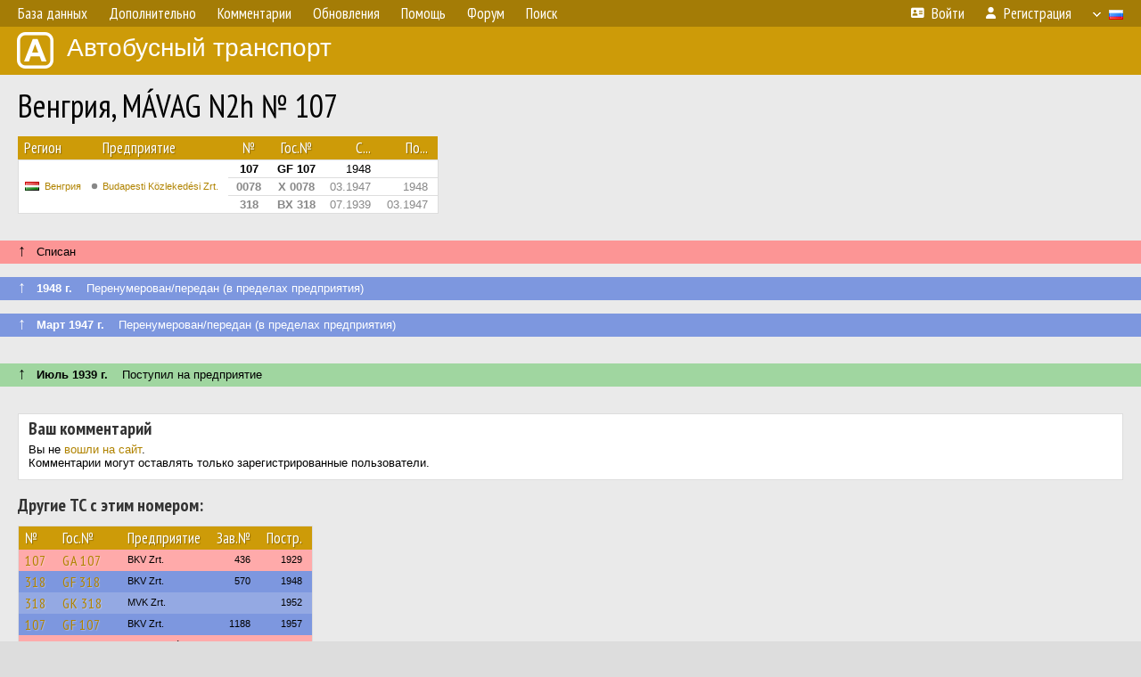

--- FILE ---
content_type: text/html; charset=UTF-8
request_url: http://fotobus.msk.ru/vehicle/971554/
body_size: 4938
content:
<!DOCTYPE html>
<html lang="ru">
<head>
<meta http-equiv="content-type" content="text/html;charset=UTF-8">
<meta name="description" content="Крупнейшая фотогалерея автобусного транспорта России и мира. Базы подвижного состава.">
<meta name="keywords" content="автобус фотогалерея городской транспорт фотографии междугородний транспорт база данных подвижной состав">
<meta name="theme-color" content="#cd9b08">
<meta property="og:title" content="Венгрия, MÁVAG N2h № 107">
<meta name="viewport" content="width=1000,user-scalable=yes">
<title>Венгрия, MÁVAG N2h № 107 — Автобусный транспорт</title>
<link rel="alternate" hreflang="x-default" href="https://fotobus.msk.ru/vehicle/971554/">
<link rel="alternate" hreflang="ru" href="https://fotobus.msk.ru/vehicle/971554/?lang=ru">
<link rel="alternate" hreflang="be" href="https://fotobus.msk.ru/vehicle/971554/?lang=be">
<link rel="alternate" hreflang="uk" href="https://fotobus.msk.ru/vehicle/971554/?lang=uk">
<link rel="alternate" hreflang="kk" href="https://fotobus.msk.ru/vehicle/971554/?lang=kk">
<link rel="alternate" hreflang="pl" href="https://fotobus.msk.ru/vehicle/971554/?lang=pl">
<link rel="alternate" hreflang="cs" href="https://fotobus.msk.ru/vehicle/971554/?lang=cs">
<link rel="alternate" hreflang="en" href="https://fotobus.msk.ru/vehicle/971554/?lang=en">
<link rel="alternate" hreflang="es" href="https://fotobus.msk.ru/vehicle/971554/?lang=es">
<link rel="alternate" hreflang="de" href="https://fotobus.msk.ru/vehicle/971554/?lang=de">
<link rel="alternate" hreflang="lt" href="https://fotobus.msk.ru/vehicle/971554/?lang=lt">
<link rel="alternate" hreflang="lv" href="https://fotobus.msk.ru/vehicle/971554/?lang=lv">
<link rel="alternate" hreflang="hu" href="https://fotobus.msk.ru/vehicle/971554/?lang=hu">
<link rel="alternate" hreflang="el" href="https://fotobus.msk.ru/vehicle/971554/?lang=el">
<link rel="shortcut icon" type="image/png" href="//fotobus.msk.ru/img/icons/fb_16.png">
<link rel="icon" type="image/png" href="//fotobus.msk.ru/img/icons/fb_16.png">
<link rel="apple-touch-icon" sizes="57x57" href="/img/icons/fb_57.png">
<link rel="apple-touch-icon" sizes="72x72" href="/img/icons/fb_72.png">
<link rel="apple-touch-icon" sizes="76x76" href="/img/icons/fb_76.png">
<link rel="apple-touch-icon" sizes="114x114" href="/img/icons/fb_114.png">
<link rel="apple-touch-icon" sizes="120x120" href="/img/icons/fb_120.png">
<link rel="apple-touch-icon" sizes="144x144" href="/img/icons/fb_144.png">
<link rel="apple-touch-icon" sizes="152x152" href="/img/icons/fb_152.png">
<link rel="shortcut icon" sizes="196x196" href="/img/icons/fb_512.png">
<link rel="shortcut icon" sizes="128x128" href="/img/icons/fb_128.png">
<link rel="shortcut icon" sizes="96x96" href="/img/icons/fb_96.png">
<link rel="shortcut icon" sizes="72x72" href="/img/icons/fb_72.png">
<link rel="shortcut icon" sizes="48x48" href="/img/icons/fb_48.png">
<link rel="shortcut icon" sizes="32x32" href="/img/icons/fb_32.png">
<link rel="shortcut icon" sizes="16x16" href="/img/icons/fb_16.png">
<link rel="preconnect" href="https://fonts.googleapis.com">
<link rel="preconnect" href="https://fonts.gstatic.com" crossorigin>
<link href="https://fonts.googleapis.com/css2?family=PT+Sans+Narrow:wght@400;700&amp;display=swap" rel="stylesheet">
<link rel="stylesheet" href="/css/fontawesome/css/all.min.css?1649450942">
<link rel="stylesheet" href="/css/style.css?1758309865">
<link rel="stylesheet" href="/css/desktop.css?1704281051">
<link rel="stylesheet" href="/css/comments.css?1709572146">
<script src="/js/jquery.js?1507064400"></script>
<script src="/js/jquery.lazy.min.js?1595590838"></script>
<script src="/js/core.js?1769256691"></script>
<script src="/comments.js?1705518204"></script>
<script>var pid = -971554;</script>
<script async src="//pagead2.googlesyndication.com/pagead/js/adsbygoogle.js"></script>
<script>
(adsbygoogle = window.adsbygoogle || []).push({
google_ad_client: "ca-pub-123456789",
enable_page_level_ads: true
});
</script>

<!-- Yandex.Metrika counter -->
<script >
   (function(m,e,t,r,i,k,a){m[i]=m[i]||function(){(m[i].a=m[i].a||[]).push(arguments)};
   m[i].l=1*new Date();k=e.createElement(t),a=e.getElementsByTagName(t)[0],k.async=1,k.src=r,a.parentNode.insertBefore(k,a)})
   (window, document, "script", "https://mc.yandex.ru/metrika/tag.js", "ym");

   ym(51791999, "init", {
        id:51791999,
        clickmap:true,
        trackLinks:true,
        accurateTrackBounce:true
   });
</script>
<!-- /Yandex.Metrika counter -->
</head>

<body>
<noscript><div><img src="https://mc.yandex.ru/watch/51791999" style="position:absolute; left:-9999px;" alt="" /></div></noscript>
<div id="backgr"></div>
<table class="tmain">
<tr><td class="mm-bar">
<ul class="mm mm-level-1"><li><a href="#" onclick="return false" class="mm-item"><span class="mm-label">База данных</span></a><div><ul class="mm-level-2"><li><a href="/models.php" class="mm-item"><span class="mm-label">Модели</span></a></li><li><a href="/#countries" class="mm-item"><span class="mm-label">Страны и регионы</span></a></li></ul></div></li><li><a href="#" onclick="return false" class="mm-item"><span class="mm-label">Дополнительно</span></a><div><ul class="mm-level-2"><li><a href="/news.php" class="mm-item"><span class="mm-label">Новости и хронология</span></a></li><li><a href="/misc/" class="mm-item"><span class="mm-label">Разные фотогалереи</span></a></li><li><a href="/links.php" class="mm-item"><span class="mm-label">Ссылки</span></a></li></ul></div></li><li><a href="/comments.php" class="mm-item"><span class="mm-label">Комментарии</span></a></li><li><a href="#" onclick="return false" class="mm-item"><span class="mm-label">Обновления</span></a><div><ul class="mm-level-2"><li><a href="/update.php?time=24" class="mm-item"><span class="mm-label">Новые фотографии</span></a></li><li><a href="/feed.php" class="mm-item"><span class="mm-label">Лента обновлений</span></a></li><li><a href="/update.php" class="mm-item"><span class="mm-label">Архив обновлений по датам</span></a></li></ul></div></li><li><a href="#" onclick="return false" class="mm-item"><span class="mm-label">Помощь</span></a><div><ul class="mm-level-2"><li><a href="/rules/" class="mm-item"><span class="mm-label">Правила сайта</span></a></li><li><a href="/rules/pub/" class="mm-item"><span class="mm-label">Критерии отбора фотографий</span></a></li><li><a href="/rules/photo/" class="mm-item"><span class="mm-label">Правила подписи фотографий</span></a></li><li><a href="/rules/reasons/" class="mm-item"><span class="mm-label">Замечания к фотографиям</span></a></li></ul></div></li><li><a href="//forum.fotobus.msk.ru" class="mm-item"><span class="mm-label">Форум</span></a></li><li><a href="/search.php" class="mm-item"><span class="mm-label">Поиск</span></a><div><ul class="mm-level-2"><li><a href="/search.php" class="mm-item"><span class="mm-label">Поиск фотографий</span></a></li><li><a href="/vsearch.php" class="mm-item"><span class="mm-label">Поиск ТС</span></a></li><li><a href="/csearch.php" class="mm-item"><span class="mm-label">Поиск комментариев</span></a></li><li><a href="/authors.php" class="mm-item"><span class="mm-label">Поиск авторов</span></a></li></ul></div></li><li class="mm-pad-right"><a href="/login.php" class="mm-item"><span class="mm-icon"><i class="fas fa-xs fa-address-card"></i></span><span class="mm-label">Войти</span></a></li><li><a href="/register.php" class="mm-item"><span class="mm-icon"><i class="fas fa-xs fa-user"></i></span><span class="mm-label">Регистрация</span></a></li><li class="mm-lang mm-wide"><a href="#" onclick="return false" class="mm-item"><span class="mm-icon"><img src="/img/arrow.png?1" class="arrow"></span><span class="mm-label">Русский</span><span class="mm-right-icon"><img src="/img/r/1.gif"></span></a><div><ul class="mm-level-2"><li><a href="/set.php?l=ru" class="mm-item"><span class="mm-icon"><img src="/img/r/1.gif"></span><span class="mm-label">Русский</span></a></li><li><a href="/set.php?l=be" class="mm-item"><span class="mm-icon"><img src="/img/r/2.gif"></span><span class="mm-label">Беларуская</span></a></li><li><a href="/set.php?l=uk" class="mm-item"><span class="mm-icon"><img src="/img/r/3.gif"></span><span class="mm-label">Українська</span></a></li><li><a href="/set.php?l=kk" class="mm-item"><span class="mm-icon"><img src="/img/r/4.gif"></span><span class="mm-label">Қазақ тілі</span></a></li><li><a href="/set.php?l=pl" class="mm-item"><span class="mm-icon"><img src="/img/r/c/65.gif"></span><span class="mm-label">Polski</span></a></li><li><a href="/set.php?l=cs" class="mm-item"><span class="mm-icon"><img src="/img/r/c/156.gif"></span><span class="mm-label">Čeština</span></a></li><li><a href="/set.php?l=en" class="mm-item"><span class="mm-icon"><img src="/img/r/c/158.gif"></span><span class="mm-label">English</span></a></li><li><a href="/set.php?l=es" class="mm-item"><span class="mm-icon"><img src="/img/r/40.gif"></span><span class="mm-label">Español</span></a></li><li><a href="/set.php?l=de" class="mm-item"><span class="mm-icon"><img src="/img/r/c/138.gif"></span><span class="mm-label">Deutsch</span></a></li><li><a href="/set.php?l=lt" class="mm-item"><span class="mm-icon"><img src="/img/r/c/140.gif"></span><span class="mm-label">Lietuvių</span></a></li><li><a href="/set.php?l=lv" class="mm-item"><span class="mm-icon"><img src="/img/r/c/141.gif"></span><span class="mm-label">Latviešu</span></a></li><li><a href="/set.php?l=hu" class="mm-item"><span class="mm-icon"><img src="/img/r/c/147.gif"></span><span class="mm-label">Magyar</span></a></li><li><a href="/set.php?l=el" class="mm-item"><span class="mm-icon"><img src="/img/r/c/174.gif"></span><span class="mm-label">Ελληνικά</span></a></li></ul></div></li></ul>
</td></tr>
<tr><td><a href="/" id="title"><img src="/img/fb.png" alt="Фотобус">Автобусный транспорт</a></td></tr>
<tr><td class="main">
<h1>Венгрия, MÁVAG N2h № 107</h1>
<table width="100%"><tr><td>
<table><tbody><tr><th class="d">Регион</th><th class="d" style="padding-left:13px">Предприятие</th><th class="c">№</th><th class="c">Гос.№</th><th class="r">С...</th><th class="r">По...</th></tr></tbody>
<tbody class="horlines">
<tr><td class="ds" rowspan="3"><a href="/country/5/"><img class="flag" src="/img/r/c/147.gif"></a>&nbsp;&nbsp;<a href="/city/147/">Венгрия</a></td><td class="ds" style="text-indent:-15px; padding-left:15px;" rowspan="3"><span class="d-symbol d-symbol-sm d-s-0"></span><span did="2925"><a href="/list.php?did=2925">Budapesti Közlekedési Zrt.</a></span></td><td class="c"><b>107</b></td><td class="c"><b>GF 107</b></td><td class="r">1948</td><td class="r">&nbsp;</td></tr>
<tr><td class="c" style="color:#888 !important;"><b>0078</b></td><td class="c" style="color:#888 !important;"><b>X 0078</b></td><td class="r" style="color:#888 !important;">03.1947</td><td class="r" style="color:#888 !important;">1948</td></tr>
<tr><td class="c" style="color:#888 !important;"><b>318</b></td><td class="c" style="color:#888 !important;"><b>BX 318</b></td><td class="r" style="color:#888 !important;">07.1939</td><td class="r" style="color:#888 !important;">03.1947</td></tr>
</tbody></table><br>
</td><td>
<!-- Yandex.RTB R-A-488942-2 -->
<div id="yandex_rtb_R-A-488942-2"></div>
<script type="text/javascript">
	(function(w, d, n, s, t) {
		w[n] = w[n] || [];
		w[n].push(function() {
			Ya.Context.AdvManager.render({
				blockId: "R-A-488942-2",
				renderTo: "yandex_rtb_R-A-488942-2",
				async: true
			});
		});
		t = d.getElementsByTagName("script")[0];
		s = d.createElement("script");
		s.type = "text/javascript";
		s.src = "//an.yandex.ru/system/context.js";
		s.async = true;
		t.parentNode.insertBefore(s, t);
	})(this, this.document, "yandexContextAsyncCallbacks");
</script>
</td></tr></table><br>
<div class="s15" style="padding:5px 20px 0; margin:0 -20px">
<div style="padding-bottom:6px"><span style="font-size:18px; line-height:12px">&uarr;</span> &nbsp; Списан</div>
</div><br>
<div class="s18" style="padding:5px 20px 0; margin:0 -20px">
<div style="padding-bottom:6px; color:#fff"><span style="font-size:18px; line-height:12px">&uarr;</span> &nbsp; <b>1948 г.</b> &nbsp;&nbsp; Перенумерован/передан (в пределах предприятия)</div>
</div><br>
<a name="n1179872"></a>
<div class="s18" style="padding:5px 20px 0; margin:0 -20px">
<div style="padding-bottom:6px; color:#fff"><span style="font-size:18px; line-height:12px">&uarr;</span> &nbsp; <b>Март 1947 г.</b> &nbsp;&nbsp; Перенумерован/передан (в пределах предприятия)</div>
</div><br>
<a name="n1179751"></a>
<br><div class="s12" style="padding:5px 20px 0; margin:0 -20px">
<div style="padding-bottom:6px"><span style="font-size:18px; line-height:12px">&uarr;</span> &nbsp; <b>Июль 1939 г.</b> &nbsp;&nbsp; Поступил на предприятие</div>
</div><br>
<br>
<div class="p20" style="padding:0">
<script>
addTexts({
	'P_QUOTE_MSG': 'Нет смысла цитировать последнее сообщение целиком.<br />Если Вы хотите процитировать часть сообщения, выделите часть текста и нажмите на ссылку ещё раз.',
	'P_QUOTE_LEN': 'Слишком длинная цитата. Пользователям будет неудобно читать такой комментарий.<br>Пожалуйста, выделите конкретное предложение, на которое вы отвечаете, и нажмите на ссылку еще раз.',
	'P_QUOTE_TXT': 'Цитата',
	'P_DEL_CONF': 'Вы действительно хотите удалить свой комментарий?',
	'P_WAIT': 'Пожалуйста, подождите...',
	'P_ENTERTEXT': 'Введите текст комментария',
	'LOADING': 'Загрузка...'
});
</script>
<h4 class="pp-item-header">Ваш комментарий</h4>
<div style="padding:0 11px 11px">
Вы не <a href="/login.php">вошли на сайт</a>.<br />Комментарии могут оставлять только зарегистрированные пользователи.</div>
</div><br>
<h4>Другие ТС с этим номером:</h4>
<div class="p20w">
<table>
<tr>
<th>№</th>
<th>Гос.№</th>
<th>Предприятие</th>
<th class="r">Зав.№</th>
<th class="r">Постр.</th>
</tr>
<tr class="s5"><td class="n"><a href="/vehicle/958769/#n1161997" class="nf">107</a></td>
<td class="n"><a href="/vehicle/958769/#n1161997" class="nf">GA 107</a></td>
<td class="ds">BKV Zrt.</td>
<td class="rs">436</td>
<td class="rs">1929</td>
</tr>
<tr class="s18"><td class="n"><a href="/vehicle/955769/#n1157940" class="nf">318</a></td>
<td class="n"><a href="/vehicle/955769/#n1157940" class="nf">GF 318</a></td>
<td class="ds">BKV Zrt.</td>
<td class="rs">570</td>
<td class="rs">1948</td>
</tr>
<tr class="s8"><td class="n"><a href="/vehicle/803910/#n955374" class="nf">318</a></td>
<td class="n"><a href="/vehicle/803910/#n955374" class="nf">GK 318</a></td>
<td class="ds">MVK Zrt.</td>
<td class="rs"></td>
<td class="rs">1952</td>
</tr>
<tr class="s18"><td class="n"><a href="/vehicle/952853/#n1154128" class="nf">107</a></td>
<td class="n"><a href="/vehicle/952853/#n1154128" class="nf">GF 107</a></td>
<td class="ds">BKV Zrt.</td>
<td class="rs">1188</td>
<td class="rs">1957</td>
</tr>
<tr class="s5"><td class="n"><a href="/vehicle/1010844/#n1233267" class="nf">107</a></td>
<td class="n"><a href="/vehicle/1010844/#n1233267" class="nf">CLH-581</a></td>
<td class="ds">Balaton Volán</td>
<td class="rs">2420</td>
<td class="rs">1979</td>
</tr>
<tr class="s15"><td class="n"><a href="/vehicle/795873/#n944957">107</a></td>
<td class="n"><a href="/vehicle/795873/#n944957">BPV-013</a></td>
<td class="ds">Tüke Busz Zrt.</td>
<td class="rs">3241</td>
<td class="rs">1986</td>
</tr>
<tr class="s9"><td class="n"><a href="/vehicle/654746/#n978528" class="nf">318</a></td>
<td class="n"><a href="/vehicle/654746/#n978528" class="nf">CJX-867</a></td>
<td class="ds">Balaton Volán</td>
<td class="rs">828</td>
<td class="rs">1986</td>
</tr>
<tr class="s13"><td class="n"><a href="/vehicle/740145/#n871634">318</a></td>
<td class="n"><a href="/vehicle/740145/#n871634">ICC-916</a></td>
<td class="ds">MVK Zrt.</td>
<td class="rs">2313</td>
<td class="rs">2002</td>
</tr>
<tr class="s5"><td class="n"><a href="/vehicle/382129/#n424613">107</a></td>
<td class="n"><a href="/vehicle/382129/#n424613">KGR-254</a></td>
<td class="ds">Tüke Busz Zrt.</td>
<td class="rs">242498</td>
<td class="rs">2006</td>
</tr>
<tr class="s19"><td class="n"><a href="/vehicle/1420074/#n1832583" class="nf">107</a></td>
<td class="n"><a href="/vehicle/1420074/#n1832583" class="nf">FLX-617</a></td>
<td class="ds">MiniBUD Kft.</td>
<td class="rs">63391</td>
<td class="rs">2007</td>
</tr>
<tr class="s9"><td class="n"><a href="/vehicle/860759/#n1029403" class="nf">318</a></td>
<td class="n"><a href="/vehicle/860759/#n1029403" class="nf">LKN-727</a></td>
<td class="ds">Balaton Volán</td>
<td class="rs">5</td>
<td class="rs">2009</td>
</tr>
</table>
</div><br><br>
</td></tr>
<tr><td id="adframe">

<script async src="//pagead2.googlesyndication.com/pagead/js/adsbygoogle.js"></script>
<!-- fb_adaptive -->
<ins class="adsbygoogle"
     style="display:block"
     data-ad-client="ca-pub-6384828342920678"
     data-ad-slot="2830008903"
     data-ad-format="auto"></ins>
<script>
(adsbygoogle = window.adsbygoogle || []).push({});
</script>

</td></tr>
<tr><td class="footer"><b><a href="/">Главная</a> &nbsp; &nbsp; <a href="https://forum.fotobus.msk.ru">Форум</a> &nbsp; &nbsp; <a href="/rules/">Правила</a></b><br>
<div class="sitecopy">&copy; Администрация сайта и авторы фотоматериалов, 2007—2026<br>Использование фотографий и иных материалов, опубликованных на сайте, допускается только с разрешения их авторов.</div>
</td></tr>
</table>

<div id="nav_up"></div>

</body>
</html>


--- FILE ---
content_type: text/html; charset=utf-8
request_url: https://www.google.com/recaptcha/api2/aframe
body_size: 270
content:
<!DOCTYPE HTML><html><head><meta http-equiv="content-type" content="text/html; charset=UTF-8"></head><body><script nonce="kWNCz2aJgkNKpJIc2HrAEg">/** Anti-fraud and anti-abuse applications only. See google.com/recaptcha */ try{var clients={'sodar':'https://pagead2.googlesyndication.com/pagead/sodar?'};window.addEventListener("message",function(a){try{if(a.source===window.parent){var b=JSON.parse(a.data);var c=clients[b['id']];if(c){var d=document.createElement('img');d.src=c+b['params']+'&rc='+(localStorage.getItem("rc::a")?sessionStorage.getItem("rc::b"):"");window.document.body.appendChild(d);sessionStorage.setItem("rc::e",parseInt(sessionStorage.getItem("rc::e")||0)+1);localStorage.setItem("rc::h",'1769312616857');}}}catch(b){}});window.parent.postMessage("_grecaptcha_ready", "*");}catch(b){}</script></body></html>

--- FILE ---
content_type: application/javascript
request_url: http://fotobus.msk.ru/js/core.js?1769256691
body_size: 1507
content:
var _text = {};

function _getID(t)
{
	return document.getElementById(t);
}

function trim(t)
{
	return t.replace(/^\s+/, '').replace(/\s+$/, '');
}

function addTexts(txt)
{
	for (var key in txt) _text[key] = txt[key];
}

function switchClass(objNode, strCurrClass, strNewClass)
{
	if (matchClass(objNode, strNewClass))
		 replaceClass(objNode, strCurrClass, strNewClass);
	else replaceClass(objNode, strNewClass, strCurrClass);
}

function removeClass(objNode, strCurrClass)
{
	replaceClass(objNode, '', strCurrClass);
}

function addClass(objNode, strNewClass)
{
	replaceClass(objNode, strNewClass, '');
}

function replaceClass(objNode, strNewClass, strCurrClass)
{
	var strOldClass = strNewClass;
	if (strCurrClass && strCurrClass.length)
	{
		strCurrClass = strCurrClass.replace('/\s+(\S)/g', '|$1');
		if (strOldClass.length) strOldClass += '|';
		strOldClass += strCurrClass;
	}
	objNode.className = objNode.className.replace(new RegExp('(^|\\s+)(' + strOldClass + ')($|\\s+)', 'g'), '$1');
	objNode.className += ((objNode.className.length)? ' ' : '') + strNewClass;
}

function matchClass(objNode, strCurrClass)
{
	return (objNode && objNode.className.length && objNode.className.match(new RegExp('(^|\\s+)(' + strCurrClass + ')($|\\s+)')));
}

function showId(id)
{
	_getID(id).style.display = 'block';
}

function hideId(id)
{
	_getID(id).style.display = 'none';
}

function getCookie(name)
{
	let matches = document.cookie.match(new RegExp("(?:^|; )" + name.replace(/([.$?*|{}()\[\]\\\/+^])/g, '\\$1') + "=([^;]*)"));
	return matches ? decodeURIComponent(matches[1]) : undefined;
}

function setCookie(name, value)
{
	let today = new Date();
	let expire = new Date();
	expire.setTime(today.getTime() + 3600000 * 24 * 365);
	document.cookie = name + '=' + value + ';expires=' + expire.toGMTString() + ';path=/';
}

function delCookie(name)
{
	let expire = new Date();
	expire.setTime(0);
	document.cookie = name + '=;expires=' + expire.toGMTString() + ';path=/';
}

function getRandomInt(min, max)
{
    min = Math.ceil(min);
    max = Math.floor(max);
    return Math.floor(Math.random() * (max - min + 1)) + min;
}

function runWhenScrolled(el, event)
{
	if (typeof runWhenScrolled.eventCounter == undefined) runWhenScrolled.eventCounter = 0;
	var eventID = 'scroll' + runWhenScrolled.eventCounter;
	runWhenScrolled.eventCounter++;

	el.data('event-id', eventID);

	$(window).on('scroll.' + eventID, function()
	{
		var wt = $(window).scrollTop();
		var wh = $(window).height();
		var et = el.offset().top;
		var eh = el.outerHeight();
		var dh = $(document).height();

		if (wt + wh >= et || wh + wt == dh || eh + et < wh)
		{
			$(window).off('scroll.' + el.data('event-id'));
			event.call(el);
		}
	}).trigger('scroll.' + eventID);
}


$(document).ready(function()
{
	$(this).on('keydown', function(e)
	{
		if ($(e.target).is('input, textarea')) return;

		if (e.ctrlKey)
		{
			var link;

			switch (e.which)
			{
			case 0x24: window.location = '/'; return;
			case 0x25: link = 'PrevLink'; break;
			case 0x27: link = 'NextLink'; break;
			case 0x26: link =   'UpLink'; break;
			case 0x28: link = 'DownLink'; break;
			}

			if (link)
			{
				var a = $('#' + link);
				if (a.length) window.location = a.attr('href')
			}
		}
	});

	$('a.self-close').on('click', function()
	{
		window.open(this.href);
		return false;
	});


	$(window).on('scrollstart', function()
	{
		$('#nav_up').stop().animate({'opacity': 0.2});
	})
	.on('scrollstop', function()
	{
		$('#nav_up').stop().animate({'opacity': 1});
	})
	.on('scroll', function()
	{
		if ($(window).scrollTop() > 0)
			 $('#nav_up').stop().fadeIn ('slow');
		else $('#nav_up').stop().fadeOut('slow');
	});

	$('#nav_up').on('click', function()
	{
		$('html, body').animate({scrollTop: 0}, 800);
		$(this).hide();
	});


	$('input, select, textarea', $('.form-field')).on('focus blur', function() { $(this).closest('.form-field').toggleClass('active').prev('.form-label').toggleClass('active'); });

	$('.f, .lazy').lazy({
		bind: 'event',
		visibleOnly: true,
		effect: 'fadeIn'
	});
});